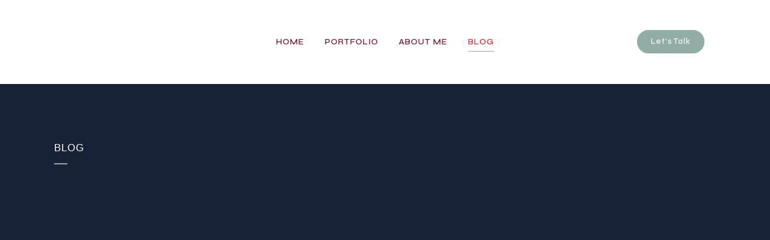

--- FILE ---
content_type: text/css; charset=utf-8
request_url: https://catlemaire.com/wp-content/cache/min/1/wp-content/themes/bridge/css/style_dynamic_responsive.css?ver=1712933090
body_size: 304
content:
@media only screen and (max-width:1000px){.header_bottom{background-color:#fff}}@media only screen and (min-width:480px) and (max-width:768px){section.parallax_section_holder{height:auto!important;min-height:400px}}@media only screen and (max-width:768px){h1,h1 a,body.qode-overridden-elementors-fonts .elementor-widget-heading h1.elementor-heading-title{font-size:48px;line-height:56px}h2,h2 a,body.qode-overridden-elementors-fonts .elementor-widget-heading h2.elementor-heading-title{font-size:36px;line-height:42px}h3,h3 a,body.qode-overridden-elementors-fonts .elementor-widget-heading h3.elementor-heading-title{font-size:28px;line-height:32px}h4,h4 a,body.qode-overridden-elementors-fonts .elementor-widget-heading h4.elementor-heading-title{font-size:20px;line-height:24px}h5,h5 a,body.qode-overridden-elementors-fonts .elementor-widget-heading h5.elementor-heading-title,.q_icon_with_title .icon_text_holder h5.icon_title{font-size:16px;line-height:18px}h6,h6 a,body.qode-overridden-elementors-fonts .elementor-widget-heading h6.elementor-heading-title{font-size:16px;line-height:18px}body,p,body.qode-overridden-elementors-fonts .elementor-widget-heading h6.elementor-heading-title{font-size:15px;line-height:22px}}@media only screen and (max-width:600px){h1,h1 a,body.qode-overridden-elementors-fonts .elementor-widget-heading h1.elementor-heading-title{font-size:48px;line-height:48px}h2,h2 a,body.qode-overridden-elementors-fonts .elementor-widget-heading h2.elementor-heading-title{font-size:34px;line-height:40px}h3,h3 a,body.qode-overridden-elementors-fonts .elementor-widget-heading h3.elementor-heading-title{font-size:28px;line-height:32px}h4,h4 a,body.qode-overridden-elementors-fonts .elementor-widget-heading h4.elementor-heading-title{font-size:20px;line-height:24px}h5,h5 a,body.qode-overridden-elementors-fonts .elementor-widget-heading h5.elementor-heading-title,.q_icon_with_title .icon_text_holder h5.icon_title{font-size:16px;line-height:18px}h6,h6 a,body.qode-overridden-elementors-fonts .elementor-widget-heading h6.elementor-heading-title{font-size:16px;line-height:18px}body,p,.elementor-widget-heading p.elementor-heading-title{font-size:14px;line-height:20px}}@media only screen and (max-width:480px){section.parallax_section_holder{height:auto!important;min-height:400px}}

--- FILE ---
content_type: text/css; charset=utf-8
request_url: https://catlemaire.com/wp-content/uploads/elementor/css/post-1862.css?ver=1712936782
body_size: 672
content:
.elementor-1862 .elementor-element.elementor-element-08cdcbb{transition:background 0.3s, border 0.3s, border-radius 0.3s, box-shadow 0.3s;}.elementor-1862 .elementor-element.elementor-element-08cdcbb > .elementor-background-overlay{transition:background 0.3s, border-radius 0.3s, opacity 0.3s;}.elementor-1862 .elementor-element.elementor-element-03bc885 > .elementor-widget-container{border-style:none;}.elementor-1862 .elementor-element.elementor-element-d5a68b2:not(.elementor-motion-effects-element-type-background), .elementor-1862 .elementor-element.elementor-element-d5a68b2 > .elementor-motion-effects-container > .elementor-motion-effects-layer{background-color:#771C39;}.elementor-1862 .elementor-element.elementor-element-d5a68b2 > .elementor-background-overlay{opacity:1;transition:background 0.3s, border-radius 0.3s, opacity 0.3s;}.elementor-1862 .elementor-element.elementor-element-d5a68b2, .elementor-1862 .elementor-element.elementor-element-d5a68b2 > .elementor-background-overlay{border-radius:3px 3px 3px 3px;}.elementor-1862 .elementor-element.elementor-element-d5a68b2{transition:background 0.3s, border 0.3s, border-radius 0.3s, box-shadow 0.3s;padding:40px 0px 40px 0px;}.elementor-1862 .elementor-element.elementor-element-d5a68b2 > .elementor-container{text-align:center;}.elementor-bc-flex-widget .elementor-1862 .elementor-element.elementor-element-4a416ff.elementor-column .elementor-widget-wrap{align-items:center;}.elementor-1862 .elementor-element.elementor-element-4a416ff.elementor-column.elementor-element[data-element_type="column"] > .elementor-widget-wrap.elementor-element-populated{align-content:center;align-items:center;}.elementor-1862 .elementor-element.elementor-element-4a416ff.elementor-column > .elementor-widget-wrap{justify-content:center;}.elementor-1862 .elementor-element.elementor-element-4a416ff > .elementor-element-populated{border-style:none;transition:background 0.3s, border 0.3s, border-radius 0.3s, box-shadow 0.3s;padding:24px 24px 24px 24px;}.elementor-1862 .elementor-element.elementor-element-4a416ff > .elementor-element-populated > .elementor-background-overlay{transition:background 0.3s, border-radius 0.3s, opacity 0.3s;}.elementor-1862 .elementor-element.elementor-element-862a923{text-align:center;}.elementor-1862 .elementor-element.elementor-element-862a923 .elementor-heading-title{color:#E42C3A;-webkit-text-stroke-color:#000;stroke:#000;}.elementor-1862 .elementor-element.elementor-element-862a923 > .elementor-widget-container{padding:0px 0px 0px 12px;}.elementor-1862 .elementor-element.elementor-element-ecbfce4 > .elementor-widget-container{padding:0px 0px 0px 12px;}.elementor-1862 .elementor-element.elementor-element-67e8437:not(.elementor-motion-effects-element-type-background), .elementor-1862 .elementor-element.elementor-element-67e8437 > .elementor-motion-effects-container > .elementor-motion-effects-layer{background-color:#E42C3A;}.elementor-1862 .elementor-element.elementor-element-67e8437{transition:background 0.3s, border 0.3s, border-radius 0.3s, box-shadow 0.3s;margin-top:0px;margin-bottom:0px;padding:16px 16px 16px 16px;}.elementor-1862 .elementor-element.elementor-element-67e8437 > .elementor-background-overlay{transition:background 0.3s, border-radius 0.3s, opacity 0.3s;}.elementor-1862 .elementor-element.elementor-element-6e86ac7.elementor-column > .elementor-widget-wrap{justify-content:center;}.elementor-1862 .elementor-element.elementor-element-cfedb38{width:auto;max-width:auto;}.elementor-1862 .elementor-element.elementor-element-291e071{width:auto;max-width:auto;}.elementor-1862 .elementor-element.elementor-element-883b6cd > .elementor-widget-container{padding:0px 0px 0px 0px;}.elementor-1862 .elementor-element.elementor-element-883b6cd{width:auto;max-width:auto;}@media(max-width:1024px){.elementor-1862 .elementor-element.elementor-element-4a416ff > .elementor-element-populated{padding:0% 0% 0% 0%;}}@media(max-width:767px){.elementor-1862 .elementor-element.elementor-element-d5a68b2{padding:20px 20px 20px 20px;}.elementor-1862 .elementor-element.elementor-element-4a416ff > .elementor-element-populated{padding:20px 20px 20px 20px;}.elementor-1862 .elementor-element.elementor-element-67e8437{padding:0px 20px 0px 20px;}}@media(max-width:1024px) and (min-width:768px){.elementor-1862 .elementor-element.elementor-element-4a416ff{width:100%;}.elementor-1862 .elementor-element.elementor-element-6e86ac7{width:100%;}}